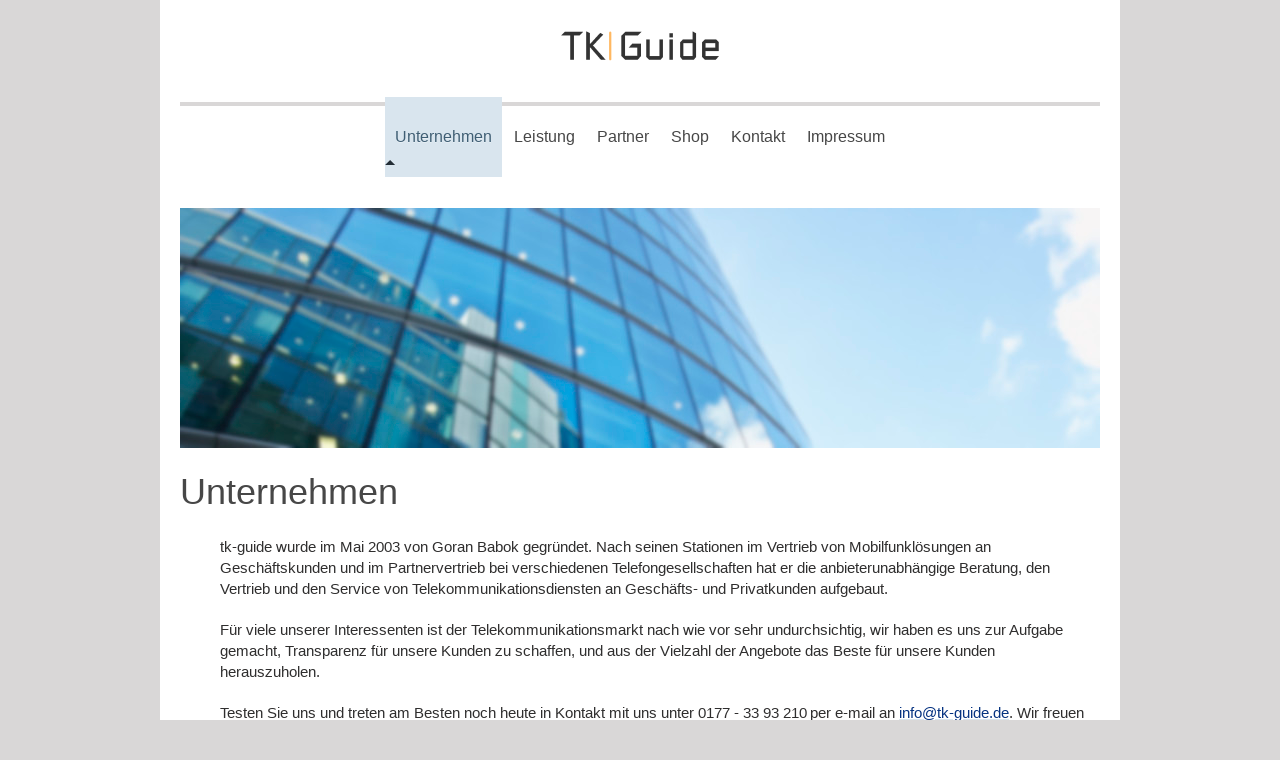

--- FILE ---
content_type: text/html; charset=UTF-8
request_url: http://www.tk-guide.de/
body_size: 5899
content:
<!DOCTYPE html>
<html lang="de"  ><head prefix="og: http://ogp.me/ns# fb: http://ogp.me/ns/fb# business: http://ogp.me/ns/business#">
    <meta http-equiv="Content-Type" content="text/html; charset=utf-8"/>
    <meta name="generator" content="IONOS MyWebsite"/>
        
    <link rel="dns-prefetch" href="//cdn.website-start.de/"/>
    <link rel="dns-prefetch" href="//118.mod.mywebsite-editor.com"/>
    <link rel="dns-prefetch" href="https://118.sb.mywebsite-editor.com/"/>
    <link rel="shortcut icon" href="//cdn.website-start.de/favicon.ico"/>
        <title>TK-Guide - Unternehmen</title>
    <style type="text/css">@media screen and (max-device-width: 1024px) {.diyw a.switchViewWeb {display: inline !important;}}</style>
    <style type="text/css">@media screen and (min-device-width: 1024px) {
            .mediumScreenDisabled { display:block }
            .smallScreenDisabled { display:block }
        }
        @media screen and (max-device-width: 1024px) { .mediumScreenDisabled { display:none } }
        @media screen and (max-device-width: 568px) { .smallScreenDisabled { display:none } }
                @media screen and (min-width: 1024px) {
            .mobilepreview .mediumScreenDisabled { display:block }
            .mobilepreview .smallScreenDisabled { display:block }
        }
        @media screen and (max-width: 1024px) { .mobilepreview .mediumScreenDisabled { display:none } }
        @media screen and (max-width: 568px) { .mobilepreview .smallScreenDisabled { display:none } }</style>
    <meta name="viewport" content="width=device-width, initial-scale=1, maximum-scale=1, minimal-ui"/>

<meta name="format-detection" content="telephone=no"/>
        <meta name="keywords" content="Angebot, Kompetenz, Beratung"/>
            <meta name="description" content=", Berlin"/>
            <meta name="robots" content="index,follow"/>
        <link href="//cdn.website-start.de/templates/2112/style.css?1763478093678" rel="stylesheet" type="text/css"/>
    <link href="http://www.tk-guide.de/s/style/theming.css?1707438123" rel="stylesheet" type="text/css"/>
    <link href="//cdn.website-start.de/app/cdn/min/group/web.css?1763478093678" rel="stylesheet" type="text/css"/>
<link href="//cdn.website-start.de/app/cdn/min/moduleserver/css/de_DE/common,facebook,shoppingbasket?1763478093678" rel="stylesheet" type="text/css"/>
    <link href="//cdn.website-start.de/app/cdn/min/group/mobilenavigation.css?1763478093678" rel="stylesheet" type="text/css"/>
    <link href="https://118.sb.mywebsite-editor.com/app/logstate2-css.php?site=369103512&amp;t=1769798023" rel="stylesheet" type="text/css"/>

<script type="text/javascript">
    /* <![CDATA[ */
var stagingMode = '';
    /* ]]> */
</script>
<script src="https://118.sb.mywebsite-editor.com/app/logstate-js.php?site=369103512&amp;t=1769798023"></script>

    <link href="//cdn.website-start.de/templates/2112/print.css?1763478093678" rel="stylesheet" media="print" type="text/css"/>
    <script type="text/javascript">
    /* <![CDATA[ */
    var systemurl = 'https://118.sb.mywebsite-editor.com/';
    var webPath = '/';
    var proxyName = '';
    var webServerName = 'www.tk-guide.de';
    var sslServerUrl = 'https://ssl.kundenserver.de/www.tk-guide.de';
    var nonSslServerUrl = 'http://www.tk-guide.de';
    var webserverProtocol = 'http://';
    var nghScriptsUrlPrefix = '//118.mod.mywebsite-editor.com';
    var sessionNamespace = 'DIY_SB';
    var jimdoData = {
        cdnUrl:  '//cdn.website-start.de/',
        messages: {
            lightBox: {
    image : 'Bild',
    of: 'von'
}

        },
        isTrial: 0,
        pageId: 178930    };
    var script_basisID = "369103512";

    diy = window.diy || {};
    diy.web = diy.web || {};

        diy.web.jsBaseUrl = "//cdn.website-start.de/s/build/";

    diy.context = diy.context || {};
    diy.context.type = diy.context.type || 'web';
    /* ]]> */
</script>

<script type="text/javascript" src="//cdn.website-start.de/app/cdn/min/group/web.js?1763478093678" crossorigin="anonymous"></script><script type="text/javascript" src="//cdn.website-start.de/s/build/web.bundle.js?1763478093678" crossorigin="anonymous"></script><script type="text/javascript" src="//cdn.website-start.de/app/cdn/min/group/mobilenavigation.js?1763478093678" crossorigin="anonymous"></script><script src="//cdn.website-start.de/app/cdn/min/moduleserver/js/de_DE/common,facebook,shoppingbasket?1763478093678"></script>
<script type="text/javascript" src="https://cdn.website-start.de/proxy/apps/static/resource/dependencies/"></script><script type="text/javascript">
                    if (typeof require !== 'undefined') {
                        require.config({
                            waitSeconds : 10,
                            baseUrl : 'https://cdn.website-start.de/proxy/apps/static/js/'
                        });
                    }
                </script><script type="text/javascript" src="//cdn.website-start.de/app/cdn/min/group/pfcsupport.js?1763478093678" crossorigin="anonymous"></script>    <meta property="og:type" content="business.business"/>
    <meta property="og:url" content="http://www.tk-guide.de/"/>
    <meta property="og:title" content="TK-Guide - Unternehmen"/>
            <meta property="og:description" content=", Berlin"/>
                <meta property="og:image" content="http://www.tk-guide.de/s/misc/logo.png?t=1765411867"/>
        <meta property="business:contact_data:country_name" content="Deutschland"/>
    
    <meta property="business:contact_data:locality" content="Berlin"/>
    
    <meta property="business:contact_data:email" content="babok@tk-guide.de"/>
    <meta property="business:contact_data:postal_code" content="10435"/>
    <meta property="business:contact_data:phone_number" content=" +49 177 3393210"/>
    
    
</head>


<body class="body   startpage cc-pagemode-default diyfeNoSidebar diy-market-de_DE" data-pageid="178930" id="page-178930">
    
    <div class="diyw">
        <!-- master-2 -->
<div class="diyweb startpage">
  
<nav id="diyfeMobileNav" class="diyfeCA diyfeCA2" role="navigation">
    <a title="Navigation aufklappen/zuklappen">Navigation aufklappen/zuklappen</a>
    <ul class="mainNav1"><li class="current hasSubNavigation"><a data-page-id="178930" href="http://www.tk-guide.de/" class="current level_1"><span>Unternehmen</span></a></li><li class=" hasSubNavigation"><a data-page-id="178952" href="http://www.tk-guide.de/leistung/" class=" level_1"><span>Leistung</span></a></li><li class=" hasSubNavigation"><a data-page-id="178953" href="http://www.tk-guide.de/partner/" class=" level_1"><span>Partner</span></a></li><li class=" hasSubNavigation"><a data-page-id="178954" href="http://www.tk-guide.de/shop/" class=" level_1"><span>Shop</span></a></li><li class=" hasSubNavigation"><a data-page-id="178931" href="http://www.tk-guide.de/kontakt/" class=" level_1"><span>Kontakt</span></a></li><li class=" hasSubNavigation"><a data-page-id="178932" href="http://www.tk-guide.de/impressum/" class=" level_1"><span>Impressum</span></a></li></ul></nav>
  <div class="diywebLogoNav">
    <div class="diywebLiveArea">
      <div class="diywebMainGutter">
        <div class="diyfeGridGroup diyfeCA diyfeCA1">
          <div class="diywebLogo diyfeGE">
            <div class="diywebGutter">
              
    <style type="text/css" media="all">
        /* <![CDATA[ */
                .diyw #website-logo {
            text-align: center !important;
                        padding: 10px 0;
                    }
        
                /* ]]> */
    </style>

    <div id="website-logo">
            <a href="http://www.tk-guide.de/"><img class="website-logo-image" width="160" src="http://www.tk-guide.de/s/misc/logo.png?t=1765411867" alt=""/></a>

            
            </div>


            </div>
          </div>
          <div class="diywebNav diywebNavMain diyfeCA2 diywebNav1 diywebNavHorizontal diyfeGE">
          <div id="diywebAppContainer1st"></div>
            <div class="diywebGutter">
              <div class="webnavigation"><ul id="mainNav1" class="mainNav1"><li class="navTopItemGroup_1"><a data-page-id="178930" href="http://www.tk-guide.de/" class="current level_1"><span>Unternehmen</span></a></li><li class="navTopItemGroup_2"><a data-page-id="178952" href="http://www.tk-guide.de/leistung/" class="level_1"><span>Leistung</span></a></li><li class="navTopItemGroup_3"><a data-page-id="178953" href="http://www.tk-guide.de/partner/" class="level_1"><span>Partner</span></a></li><li class="navTopItemGroup_4"><a data-page-id="178954" href="http://www.tk-guide.de/shop/" class="level_1"><span>Shop</span></a></li><li class="navTopItemGroup_5"><a data-page-id="178931" href="http://www.tk-guide.de/kontakt/" class="level_1"><span>Kontakt</span></a></li><li class="navTopItemGroup_6"><a data-page-id="178932" href="http://www.tk-guide.de/impressum/" class="level_1"><span>Impressum</span></a></li></ul></div>
            </div>
          </div>
      </div>
      </div>
    </div>
  </div>

  <div class="diywebEmotionHeader">
    <div class="diywebLiveArea">
      <div class="diywebMainGutter">
        <div class="diyfeGE">
          <div class="diywebGutter">
            
<style type="text/css" media="all">
.diyw div#emotion-header {
        max-width: 920px;
        max-height: 240px;
                background: #EEEEEE;
    }

.diyw div#emotion-header-title-bg {
    left: 0%;
    top: 20%;
    width: 100%;
    height: 100%;

    background-color: #FFFFFF;
    opacity: 0.00;
    filter: alpha(opacity = 0);
    display: none;}

.diyw div#emotion-header strong#emotion-header-title {
    left: 20%;
    top: 20%;
    color: #ffffff;
        font: normal normal 36px/120% 'Lucida Grande', 'Lucida Sans Unicode', sans-serif;
}

.diyw div#emotion-no-bg-container{
    max-height: 240px;
}

.diyw div#emotion-no-bg-container .emotion-no-bg-height {
    margin-top: 26.09%;
}
</style>
<div id="emotion-header" data-action="loadView" data-params="active" data-imagescount="1">
            <img src="http://www.tk-guide.de/s/img/emotionheader3759032.jpg?1441369535.920px.240px" id="emotion-header-img" alt=""/>
            
        <div id="ehSlideshowPlaceholder">
            <div id="ehSlideShow">
                <div class="slide-container">
                                        <div style="background-color: #EEEEEE">
                            <img src="http://www.tk-guide.de/s/img/emotionheader3759032.jpg?1441369535.920px.240px" alt=""/>
                        </div>
                                    </div>
            </div>
        </div>


        <script type="text/javascript">
        //<![CDATA[
                diy.module.emotionHeader.slideShow.init({ slides: [{"url":"http:\/\/www.tk-guide.de\/s\/img\/emotionheader3759032.jpg?1441369535.920px.240px","image_alt":"","bgColor":"#EEEEEE"}] });
        //]]>
        </script>

    
    
    
            <strong id="emotion-header-title" style="text-align: left"></strong>
                    <div class="notranslate">
                <svg xmlns="http://www.w3.org/2000/svg" version="1.1" id="emotion-header-title-svg" viewBox="0 0 920 240" preserveAspectRatio="xMinYMin meet"><text style="font-family:'Lucida Grande', 'Lucida Sans Unicode', sans-serif;font-size:36px;font-style:normal;font-weight:normal;fill:#ffffff;line-height:1.2em;"><tspan x="0" style="text-anchor: start" dy="0.95em"> </tspan></text></svg>
            </div>
            
    
    <script type="text/javascript">
    //<![CDATA[
    (function ($) {
        function enableSvgTitle() {
                        var titleSvg = $('svg#emotion-header-title-svg'),
                titleHtml = $('#emotion-header-title'),
                emoWidthAbs = 920,
                emoHeightAbs = 240,
                offsetParent,
                titlePosition,
                svgBoxWidth,
                svgBoxHeight;

                        if (titleSvg.length && titleHtml.length) {
                offsetParent = titleHtml.offsetParent();
                titlePosition = titleHtml.position();
                svgBoxWidth = titleHtml.width();
                svgBoxHeight = titleHtml.height();

                                titleSvg.get(0).setAttribute('viewBox', '0 0 ' + svgBoxWidth + ' ' + svgBoxHeight);
                titleSvg.css({
                   left: Math.roundTo(100 * titlePosition.left / offsetParent.width(), 3) + '%',
                   top: Math.roundTo(100 * titlePosition.top / offsetParent.height(), 3) + '%',
                   width: Math.roundTo(100 * svgBoxWidth / emoWidthAbs, 3) + '%',
                   height: Math.roundTo(100 * svgBoxHeight / emoHeightAbs, 3) + '%'
                });

                titleHtml.css('visibility','hidden');
                titleSvg.css('visibility','visible');
            }
        }

        
            var posFunc = function($, overrideSize) {
                var elems = [], containerWidth, containerHeight;
                                    elems.push({
                        selector: '#emotion-header-title',
                        overrideSize: true,
                        horPos: 2.66,
                        vertPos: 95.48                    });
                    lastTitleWidth = $('#emotion-header-title').width();
                                                elems.push({
                    selector: '#emotion-header-title-bg',
                    horPos: 13.84,
                    vertPos: 45.62                });
                                
                containerWidth = parseInt('920');
                containerHeight = parseInt('240');

                for (var i = 0; i < elems.length; ++i) {
                    var el = elems[i],
                        $el = $(el.selector),
                        pos = {
                            left: el.horPos,
                            top: el.vertPos
                        };
                    if (!$el.length) continue;
                    var anchorPos = $el.anchorPosition();
                    anchorPos.$container = $('#emotion-header');

                    if (overrideSize === true || el.overrideSize === true) {
                        anchorPos.setContainerSize(containerWidth, containerHeight);
                    } else {
                        anchorPos.setContainerSize(null, null);
                    }

                    var pxPos = anchorPos.fromAnchorPosition(pos),
                        pcPos = anchorPos.toPercentPosition(pxPos);

                    var elPos = {};
                    if (!isNaN(parseFloat(pcPos.top)) && isFinite(pcPos.top)) {
                        elPos.top = pcPos.top + '%';
                    }
                    if (!isNaN(parseFloat(pcPos.left)) && isFinite(pcPos.left)) {
                        elPos.left = pcPos.left + '%';
                    }
                    $el.css(elPos);
                }

                // switch to svg title
                enableSvgTitle();
            };

                        var $emotionImg = jQuery('#emotion-header-img');
            if ($emotionImg.length > 0) {
                // first position the element based on stored size
                posFunc(jQuery, true);

                // trigger reposition using the real size when the element is loaded
                var ehLoadEvTriggered = false;
                $emotionImg.one('load', function(){
                    posFunc(jQuery);
                    ehLoadEvTriggered = true;
                                        diy.module.emotionHeader.slideShow.start();
                                    }).each(function() {
                                        if(this.complete || typeof this.complete === 'undefined') {
                        jQuery(this).load();
                    }
                });

                                noLoadTriggeredTimeoutId = setTimeout(function() {
                    if (!ehLoadEvTriggered) {
                        posFunc(jQuery);
                    }
                    window.clearTimeout(noLoadTriggeredTimeoutId)
                }, 5000);//after 5 seconds
            } else {
                jQuery(function(){
                    posFunc(jQuery);
                });
            }

                        if (jQuery.isBrowser && jQuery.isBrowser.ie8) {
                var longTitleRepositionCalls = 0;
                longTitleRepositionInterval = setInterval(function() {
                    if (lastTitleWidth > 0 && lastTitleWidth != jQuery('#emotion-header-title').width()) {
                        posFunc(jQuery);
                    }
                    longTitleRepositionCalls++;
                    // try this for 5 seconds
                    if (longTitleRepositionCalls === 5) {
                        window.clearInterval(longTitleRepositionInterval);
                    }
                }, 1000);//each 1 second
            }

            }(jQuery));
    //]]>
    </script>

    </div>

          </div>
        </div>
      </div>
    </div>
  </div>
  <div class="diywebContent">
    <div class="diywebLiveArea">
      <div class="diywebMainGutter">
        <div class="diyfeGridGroup diyfeCA diyfeCA1">
          <div class="diywebMain diyfeGE">
            <div class="diywebGutter">
              
        <div id="content_area">
        	<div id="content_start"></div>
        	
        
        <div id="matrix_437112" class="sortable-matrix" data-matrixId="437112"><div class="n module-type-header diyfeLiveArea "> <h1><span class="diyfeDecoration">Unternehmen</span></h1> </div><div class="n module-type-text diyfeLiveArea "> <p style="margin-left: 40px;"> </p>
<p style="margin-left: 40px;"><span style="color: rgb(47, 46, 46); line-height: 1.35; font-family: helvetica-w01-roman, helvetica-w02-roman, helvetica-lt-w10-roman, sans-serif;">tk-guide wurde im Mai
2003 von Goran Babok gegründet. Nach seinen Stationen im Vertrieb von Mobilfunklösungen an Geschäftskunden und im Partnervertrieb bei verschiedenen Telefongesellschaften hat er die
anbieterunabhängige Beratung, den Vertrieb und den Service von Telekommunikationsdiensten an Geschäfts- und Privatkunden aufgebaut.</span></p>
<p style="margin-left: 40px;"> </p>
<p style="margin-left: 40px;"><span style="color: rgb(47, 46, 46);"><span style="font-family: helvetica-w01-roman,helvetica-w02-roman,helvetica-lt-w10-roman,sans-serif;">Für viele unserer
Interessenten ist der Telekommunikationsmarkt nach wie vor sehr undurchsichtig, wir haben es uns zur Aufgabe gemacht, Transparenz für unsere Kunden zu schaffen, und aus der Vielzahl der Angebote das
Beste für unsere Kunden herauszuholen. </span></span></p>
<p style="margin-left: 40px;"> </p>
<p style="margin-left: 40px;"><span style="font-family: helvetica-w01-roman,helvetica-w02-roman,helvetica-lt-w10-roman,sans-serif;"><span style="color: rgb(47, 46, 46);">Testen Sie uns und treten am
Besten noch heute in Kontakt mit uns unter </span></span><span style="font-family: arial;"><span style="color: rgb(47, 46, 46);">0177 - 33 93 210</span></span> <span style="font-family: helvetica-w01-roman,helvetica-w02-roman,helvetica-lt-w10-roman,sans-serif;"><span style="color: rgb(47, 46, 46);">per e-mail an</span> <span style="text-decoration: underline;"><a href="mailto:info@tk-guide.de" target="_self"><span style="color: rgb(5, 50, 128);">info@tk-guide.de</span></a></span><span style="color: rgb(47, 46, 46);">. Wir freuen uns auf
Sie. </span></span></p> </div></div>
        
        
        </div>
            </div>
          </div>
          <div class="diywebSecondary diyfeGE diyfeCA diyfeCA3">
            <div class="diywebGutter">
              <div class="diywebNav diywebNav23 diywebHideOnSmall">
                <div class="diyfeGE">
                    <div class="webnavigation"></div>
                </div>
              </div>
              <div class="diywebSidebar">
                <div class="diyfeGE">
                    
                </div>
              </div>
            </div>
          </div>
        </div>
      </div>
    </div>
  </div>
  <div class="diywebFooter">
    <div class="diywebLiveArea">
      <div class="diywebMainGutter">
        <div class="diyfeGE diywebPull diyfeCA diyfeCA4">
          <div class="diywebGutter">
            <div class="diywebNav">
              <div class="webnavigation"></div>
            </div>
            <div id="contentfooter">
    <div class="leftrow">
                        <a rel="nofollow" href="javascript:window.print();">
                    <img class="inline" height="14" width="18" src="//cdn.website-start.de/s/img/cc/printer.gif" alt=""/>
                    Druckversion                </a> <span class="footer-separator">|</span>
                <a href="http://www.tk-guide.de/sitemap/">Sitemap</a>
                        <br/> © Goran Babok
            </div>
    <script type="text/javascript">
        window.diy.ux.Captcha.locales = {
            generateNewCode: 'Neuen Code generieren',
            enterCode: 'Bitte geben Sie den Code ein'
        };
        window.diy.ux.Cap2.locales = {
            generateNewCode: 'Neuen Code generieren',
            enterCode: 'Bitte geben Sie den Code ein'
        };
    </script>
    <div class="rightrow">
                    <span class="loggedout">
                <a rel="nofollow" id="login" href="https://login.1and1-editor.com/369103512/www.tk-guide.de/de?pageId=178930">
                    Login                </a>
            </span>
                <p><a class="diyw switchViewWeb" href="javascript:switchView('desktop');">Webansicht</a><a class="diyw switchViewMobile" href="javascript:switchView('mobile');">Mobile-Ansicht</a></p>
                <span class="loggedin">
            <a rel="nofollow" id="logout" href="https://118.sb.mywebsite-editor.com/app/cms/logout.php">Logout</a> <span class="footer-separator">|</span>
            <a rel="nofollow" id="edit" href="https://118.sb.mywebsite-editor.com/app/369103512/178930/">Seite bearbeiten</a>
        </span>
    </div>
</div>
            <div id="loginbox" class="hidden">
                <script type="text/javascript">
                    /* <![CDATA[ */
                    function forgotpw_popup() {
                        var url = 'https://passwort.1und1.de/xml/request/RequestStart';
                        fenster = window.open(url, "fenster1", "width=600,height=400,status=yes,scrollbars=yes,resizable=yes");
                        // IE8 doesn't return the window reference instantly or at all.
                        // It may appear the call failed and fenster is null
                        if (fenster && fenster.focus) {
                            fenster.focus();
                        }
                    }
                    /* ]]> */
                </script>
                                <img class="logo" src="//cdn.website-start.de/s/img/logo.gif" alt="IONOS" title="IONOS"/>

                <div id="loginboxOuter"></div>
            </div>
        

          </div>
        </div>
      </div>
    </div>
  </div>
</div>    </div>

    
    </body>


<!-- rendered at Thu, 11 Dec 2025 01:11:07 +0100 -->
</html>
